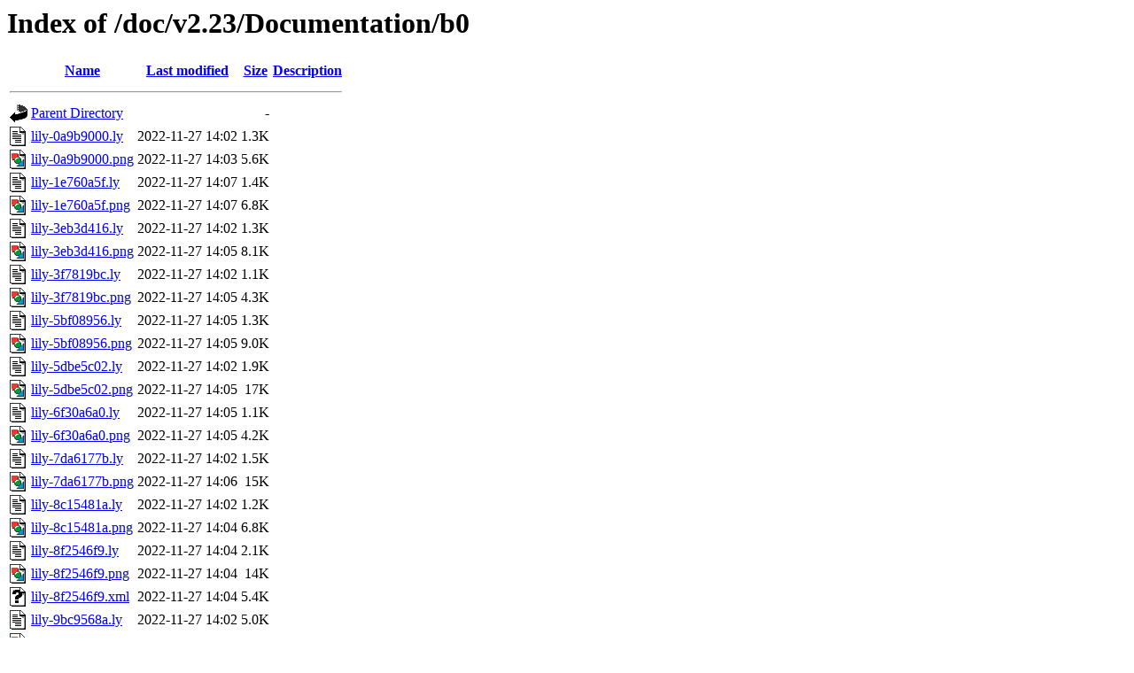

--- FILE ---
content_type: text/html;charset=UTF-8
request_url: http://lilypond.org/doc/v2.23/Documentation/b0/
body_size: 1124
content:
<!DOCTYPE HTML PUBLIC "-//W3C//DTD HTML 3.2 Final//EN">
<html>
 <head>
  <title>Index of /doc/v2.23/Documentation/b0</title>
 </head>
 <body>
<h1>Index of /doc/v2.23/Documentation/b0</h1>
  <table>
   <tr><th valign="top"><img src="/icons/blank.gif" alt="[ICO]"></th><th><a href="?C=N;O=D">Name</a></th><th><a href="?C=M;O=A">Last modified</a></th><th><a href="?C=S;O=A">Size</a></th><th><a href="?C=D;O=A">Description</a></th></tr>
   <tr><th colspan="5"><hr></th></tr>
<tr><td valign="top"><img src="/icons/back.gif" alt="[PARENTDIR]"></td><td><a href="/doc/v2.23/Documentation/">Parent Directory</a></td><td>&nbsp;</td><td align="right">  - </td><td>&nbsp;</td></tr>
<tr><td valign="top"><img src="/icons/text.gif" alt="[TXT]"></td><td><a href="lily-0a9b9000.ly">lily-0a9b9000.ly</a></td><td align="right">2022-11-27 14:02  </td><td align="right">1.3K</td><td>&nbsp;</td></tr>
<tr><td valign="top"><img src="/icons/image2.gif" alt="[IMG]"></td><td><a href="lily-0a9b9000.png">lily-0a9b9000.png</a></td><td align="right">2022-11-27 14:03  </td><td align="right">5.6K</td><td>&nbsp;</td></tr>
<tr><td valign="top"><img src="/icons/text.gif" alt="[TXT]"></td><td><a href="lily-1e760a5f.ly">lily-1e760a5f.ly</a></td><td align="right">2022-11-27 14:07  </td><td align="right">1.4K</td><td>&nbsp;</td></tr>
<tr><td valign="top"><img src="/icons/image2.gif" alt="[IMG]"></td><td><a href="lily-1e760a5f.png">lily-1e760a5f.png</a></td><td align="right">2022-11-27 14:07  </td><td align="right">6.8K</td><td>&nbsp;</td></tr>
<tr><td valign="top"><img src="/icons/text.gif" alt="[TXT]"></td><td><a href="lily-3eb3d416.ly">lily-3eb3d416.ly</a></td><td align="right">2022-11-27 14:02  </td><td align="right">1.3K</td><td>&nbsp;</td></tr>
<tr><td valign="top"><img src="/icons/image2.gif" alt="[IMG]"></td><td><a href="lily-3eb3d416.png">lily-3eb3d416.png</a></td><td align="right">2022-11-27 14:05  </td><td align="right">8.1K</td><td>&nbsp;</td></tr>
<tr><td valign="top"><img src="/icons/text.gif" alt="[TXT]"></td><td><a href="lily-3f7819bc.ly">lily-3f7819bc.ly</a></td><td align="right">2022-11-27 14:02  </td><td align="right">1.1K</td><td>&nbsp;</td></tr>
<tr><td valign="top"><img src="/icons/image2.gif" alt="[IMG]"></td><td><a href="lily-3f7819bc.png">lily-3f7819bc.png</a></td><td align="right">2022-11-27 14:05  </td><td align="right">4.3K</td><td>&nbsp;</td></tr>
<tr><td valign="top"><img src="/icons/text.gif" alt="[TXT]"></td><td><a href="lily-5bf08956.ly">lily-5bf08956.ly</a></td><td align="right">2022-11-27 14:05  </td><td align="right">1.3K</td><td>&nbsp;</td></tr>
<tr><td valign="top"><img src="/icons/image2.gif" alt="[IMG]"></td><td><a href="lily-5bf08956.png">lily-5bf08956.png</a></td><td align="right">2022-11-27 14:05  </td><td align="right">9.0K</td><td>&nbsp;</td></tr>
<tr><td valign="top"><img src="/icons/text.gif" alt="[TXT]"></td><td><a href="lily-5dbe5c02.ly">lily-5dbe5c02.ly</a></td><td align="right">2022-11-27 14:02  </td><td align="right">1.9K</td><td>&nbsp;</td></tr>
<tr><td valign="top"><img src="/icons/image2.gif" alt="[IMG]"></td><td><a href="lily-5dbe5c02.png">lily-5dbe5c02.png</a></td><td align="right">2022-11-27 14:05  </td><td align="right"> 17K</td><td>&nbsp;</td></tr>
<tr><td valign="top"><img src="/icons/text.gif" alt="[TXT]"></td><td><a href="lily-6f30a6a0.ly">lily-6f30a6a0.ly</a></td><td align="right">2022-11-27 14:05  </td><td align="right">1.1K</td><td>&nbsp;</td></tr>
<tr><td valign="top"><img src="/icons/image2.gif" alt="[IMG]"></td><td><a href="lily-6f30a6a0.png">lily-6f30a6a0.png</a></td><td align="right">2022-11-27 14:05  </td><td align="right">4.2K</td><td>&nbsp;</td></tr>
<tr><td valign="top"><img src="/icons/text.gif" alt="[TXT]"></td><td><a href="lily-7da6177b.ly">lily-7da6177b.ly</a></td><td align="right">2022-11-27 14:02  </td><td align="right">1.5K</td><td>&nbsp;</td></tr>
<tr><td valign="top"><img src="/icons/image2.gif" alt="[IMG]"></td><td><a href="lily-7da6177b.png">lily-7da6177b.png</a></td><td align="right">2022-11-27 14:06  </td><td align="right"> 15K</td><td>&nbsp;</td></tr>
<tr><td valign="top"><img src="/icons/text.gif" alt="[TXT]"></td><td><a href="lily-8c15481a.ly">lily-8c15481a.ly</a></td><td align="right">2022-11-27 14:02  </td><td align="right">1.2K</td><td>&nbsp;</td></tr>
<tr><td valign="top"><img src="/icons/image2.gif" alt="[IMG]"></td><td><a href="lily-8c15481a.png">lily-8c15481a.png</a></td><td align="right">2022-11-27 14:04  </td><td align="right">6.8K</td><td>&nbsp;</td></tr>
<tr><td valign="top"><img src="/icons/text.gif" alt="[TXT]"></td><td><a href="lily-8f2546f9.ly">lily-8f2546f9.ly</a></td><td align="right">2022-11-27 14:04  </td><td align="right">2.1K</td><td>&nbsp;</td></tr>
<tr><td valign="top"><img src="/icons/image2.gif" alt="[IMG]"></td><td><a href="lily-8f2546f9.png">lily-8f2546f9.png</a></td><td align="right">2022-11-27 14:04  </td><td align="right"> 14K</td><td>&nbsp;</td></tr>
<tr><td valign="top"><img src="/icons/unknown.gif" alt="[   ]"></td><td><a href="lily-8f2546f9.xml">lily-8f2546f9.xml</a></td><td align="right">2022-11-27 14:04  </td><td align="right">5.4K</td><td>&nbsp;</td></tr>
<tr><td valign="top"><img src="/icons/text.gif" alt="[TXT]"></td><td><a href="lily-9bc9568a.ly">lily-9bc9568a.ly</a></td><td align="right">2022-11-27 14:02  </td><td align="right">5.0K</td><td>&nbsp;</td></tr>
<tr><td valign="top"><img src="/icons/image2.gif" alt="[IMG]"></td><td><a href="lily-9bc9568a.png">lily-9bc9568a.png</a></td><td align="right">2022-11-27 14:04  </td><td align="right">9.2K</td><td>&nbsp;</td></tr>
<tr><td valign="top"><img src="/icons/text.gif" alt="[TXT]"></td><td><a href="lily-16c54f1e.ly">lily-16c54f1e.ly</a></td><td align="right">2022-11-27 14:02  </td><td align="right">1.2K</td><td>&nbsp;</td></tr>
<tr><td valign="top"><img src="/icons/image2.gif" alt="[IMG]"></td><td><a href="lily-16c54f1e.png">lily-16c54f1e.png</a></td><td align="right">2022-11-27 14:05  </td><td align="right">4.8K</td><td>&nbsp;</td></tr>
<tr><td valign="top"><img src="/icons/text.gif" alt="[TXT]"></td><td><a href="lily-33a19c68.ly">lily-33a19c68.ly</a></td><td align="right">2022-11-27 14:04  </td><td align="right">3.7K</td><td>&nbsp;</td></tr>
<tr><td valign="top"><img src="/icons/image2.gif" alt="[IMG]"></td><td><a href="lily-33a19c68.png">lily-33a19c68.png</a></td><td align="right">2022-11-27 14:04  </td><td align="right">2.4K</td><td>&nbsp;</td></tr>
<tr><td valign="top"><img src="/icons/text.gif" alt="[TXT]"></td><td><a href="lily-94ef32ac.ly">lily-94ef32ac.ly</a></td><td align="right">2022-11-27 14:04  </td><td align="right">2.3K</td><td>&nbsp;</td></tr>
<tr><td valign="top"><img src="/icons/image2.gif" alt="[IMG]"></td><td><a href="lily-94ef32ac.png">lily-94ef32ac.png</a></td><td align="right">2022-11-27 14:04  </td><td align="right"> 11K</td><td>&nbsp;</td></tr>
<tr><td valign="top"><img src="/icons/unknown.gif" alt="[   ]"></td><td><a href="lily-94ef32ac.xml">lily-94ef32ac.xml</a></td><td align="right">2022-11-27 14:04  </td><td align="right">4.4K</td><td>&nbsp;</td></tr>
<tr><td valign="top"><img src="/icons/text.gif" alt="[TXT]"></td><td><a href="lily-207dcd48.ly">lily-207dcd48.ly</a></td><td align="right">2022-11-27 14:02  </td><td align="right">1.1K</td><td>&nbsp;</td></tr>
<tr><td valign="top"><img src="/icons/image2.gif" alt="[IMG]"></td><td><a href="lily-207dcd48.png">lily-207dcd48.png</a></td><td align="right">2022-11-27 14:03  </td><td align="right">9.1K</td><td>&nbsp;</td></tr>
<tr><td valign="top"><img src="/icons/text.gif" alt="[TXT]"></td><td><a href="lily-441ef306.ly">lily-441ef306.ly</a></td><td align="right">2022-11-27 14:02  </td><td align="right">3.4K</td><td>&nbsp;</td></tr>
<tr><td valign="top"><img src="/icons/image2.gif" alt="[IMG]"></td><td><a href="lily-441ef306.png">lily-441ef306.png</a></td><td align="right">2022-11-27 14:04  </td><td align="right"> 20K</td><td>&nbsp;</td></tr>
<tr><td valign="top"><img src="/icons/text.gif" alt="[TXT]"></td><td><a href="lily-2221f727.ly">lily-2221f727.ly</a></td><td align="right">2022-11-27 14:02  </td><td align="right">1.5K</td><td>&nbsp;</td></tr>
<tr><td valign="top"><img src="/icons/image2.gif" alt="[IMG]"></td><td><a href="lily-2221f727.png">lily-2221f727.png</a></td><td align="right">2022-11-27 14:04  </td><td align="right">8.0K</td><td>&nbsp;</td></tr>
<tr><td valign="top"><img src="/icons/text.gif" alt="[TXT]"></td><td><a href="lily-6844c783.ly">lily-6844c783.ly</a></td><td align="right">2022-11-27 14:02  </td><td align="right">5.9K</td><td>&nbsp;</td></tr>
<tr><td valign="top"><img src="/icons/image2.gif" alt="[IMG]"></td><td><a href="lily-6844c783.png">lily-6844c783.png</a></td><td align="right">2022-11-27 14:04  </td><td align="right"> 20K</td><td>&nbsp;</td></tr>
<tr><td valign="top"><img src="/icons/text.gif" alt="[TXT]"></td><td><a href="lily-42350d2c.ly">lily-42350d2c.ly</a></td><td align="right">2022-11-27 14:06  </td><td align="right">1.1K</td><td>&nbsp;</td></tr>
<tr><td valign="top"><img src="/icons/image2.gif" alt="[IMG]"></td><td><a href="lily-42350d2c.png">lily-42350d2c.png</a></td><td align="right">2022-11-27 14:06  </td><td align="right">3.4K</td><td>&nbsp;</td></tr>
<tr><td valign="top"><img src="/icons/text.gif" alt="[TXT]"></td><td><a href="lily-644729ad.ly">lily-644729ad.ly</a></td><td align="right">2022-11-27 14:06  </td><td align="right">1.2K</td><td>&nbsp;</td></tr>
<tr><td valign="top"><img src="/icons/image2.gif" alt="[IMG]"></td><td><a href="lily-644729ad.png">lily-644729ad.png</a></td><td align="right">2022-11-27 14:06  </td><td align="right"> 26K</td><td>&nbsp;</td></tr>
<tr><td valign="top"><img src="/icons/text.gif" alt="[TXT]"></td><td><a href="lily-da52140c.ly">lily-da52140c.ly</a></td><td align="right">2022-11-27 14:06  </td><td align="right">1.3K</td><td>&nbsp;</td></tr>
<tr><td valign="top"><img src="/icons/image2.gif" alt="[IMG]"></td><td><a href="lily-da52140c.png">lily-da52140c.png</a></td><td align="right">2022-11-27 14:06  </td><td align="right">7.0K</td><td>&nbsp;</td></tr>
   <tr><th colspan="5"><hr></th></tr>
</table>
<address>Apache/2.4.18 (Ubuntu) Server at lilypond.org Port 80</address>
</body></html>
